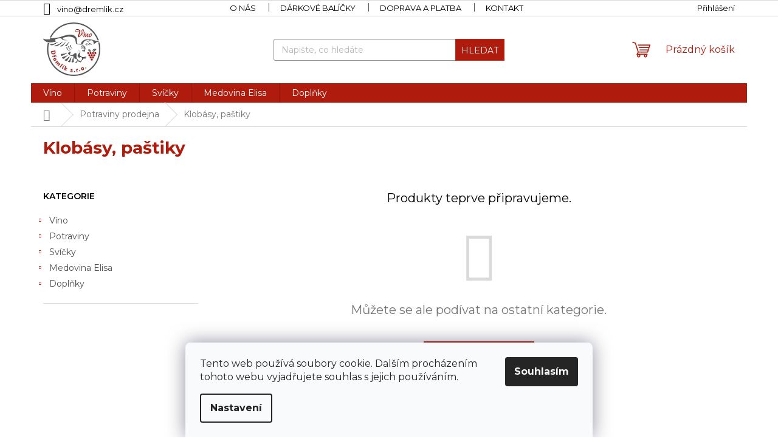

--- FILE ---
content_type: text/html; charset=utf-8
request_url: https://www.dremlik.cz/klobasy--pastiky/
body_size: 15364
content:
<!doctype html><html lang="cs" dir="ltr" class="header-background-light external-fonts-loaded"><head><meta charset="utf-8" /><meta name="viewport" content="width=device-width,initial-scale=1" /><title>Klobásy, paštiky - Dřemlík s.r.o.</title><link rel="preconnect" href="https://cdn.myshoptet.com" /><link rel="dns-prefetch" href="https://cdn.myshoptet.com" /><link rel="preload" href="https://cdn.myshoptet.com/prj/dist/master/cms/libs/jquery/jquery-1.11.3.min.js" as="script" /><link href="https://cdn.myshoptet.com/prj/dist/master/cms/templates/frontend_templates/shared/css/font-face/source-sans-3.css" rel="stylesheet"><link href="https://cdn.myshoptet.com/prj/dist/master/cms/templates/frontend_templates/shared/css/font-face/exo-2.css" rel="stylesheet"><link href="https://cdn.myshoptet.com/prj/dist/master/shop/dist/font-shoptet-11.css.d8ee880ac01106eb9e01.css" rel="stylesheet"><script>
dataLayer = [];
dataLayer.push({'shoptet' : {
    "pageId": 1366,
    "pageType": "category",
    "currency": "CZK",
    "currencyInfo": {
        "decimalSeparator": ",",
        "exchangeRate": 1,
        "priceDecimalPlaces": 0,
        "symbol": "K\u010d",
        "symbolLeft": 0,
        "thousandSeparator": " "
    },
    "language": "cs",
    "projectId": 138397,
    "category": {
        "guid": "7a6e2d72-6cce-11e9-a065-0cc47a6c92bc",
        "path": "Prodejna | Potraviny prodejna | Klob\u00e1sy, pa\u0161tiky",
        "parentCategoryGuid": "d98cfbd8-1167-11e7-ae76-0cc47a6c92bc"
    },
    "cartInfo": {
        "id": null,
        "freeShipping": false,
        "freeShippingFrom": 1999,
        "leftToFreeGift": {
            "formattedPrice": "0 K\u010d",
            "priceLeft": 0
        },
        "freeGift": false,
        "leftToFreeShipping": {
            "priceLeft": 1999,
            "dependOnRegion": 0,
            "formattedPrice": "1 999 K\u010d"
        },
        "discountCoupon": [],
        "getNoBillingShippingPrice": {
            "withoutVat": 0,
            "vat": 0,
            "withVat": 0
        },
        "cartItems": [],
        "taxMode": "ORDINARY"
    },
    "cart": [],
    "customer": {
        "priceRatio": 1,
        "priceListId": 1,
        "groupId": null,
        "registered": false,
        "mainAccount": false
    }
}});
dataLayer.push({'cookie_consent' : {
    "marketing": "denied",
    "analytics": "denied"
}});
document.addEventListener('DOMContentLoaded', function() {
    shoptet.consent.onAccept(function(agreements) {
        if (agreements.length == 0) {
            return;
        }
        dataLayer.push({
            'cookie_consent' : {
                'marketing' : (agreements.includes(shoptet.config.cookiesConsentOptPersonalisation)
                    ? 'granted' : 'denied'),
                'analytics': (agreements.includes(shoptet.config.cookiesConsentOptAnalytics)
                    ? 'granted' : 'denied')
            },
            'event': 'cookie_consent'
        });
    });
});
</script>
<meta property="og:type" content="website"><meta property="og:site_name" content="dremlik.cz"><meta property="og:url" content="https://www.dremlik.cz/klobasy--pastiky/"><meta property="og:title" content="Klobásy, paštiky - Dřemlík s.r.o."><meta name="author" content="Dřemlík s.r.o."><meta name="web_author" content="Shoptet.cz"><meta name="dcterms.rightsHolder" content="www.dremlik.cz"><meta name="robots" content="index,follow"><meta property="og:image" content="https://cdn.myshoptet.com/usr/www.dremlik.cz/user/logos/dremlik_logo.png?t=1765326786"><meta property="og:description" content="Klobásy, paštiky, Dřemlík s.r.o."><meta name="description" content="Klobásy, paštiky, Dřemlík s.r.o."><meta name="google-site-verification" content="NrVOaYLu7uCMZu30cJaBy8VMKaMIq-vBZ86rSbUQTks"><style>:root {--color-primary: #AF1C0D;--color-primary-h: 6;--color-primary-s: 86%;--color-primary-l: 37%;--color-primary-hover: #c42412;--color-primary-hover-h: 6;--color-primary-hover-s: 83%;--color-primary-hover-l: 42%;--color-secondary: #AF1C0D;--color-secondary-h: 6;--color-secondary-s: 86%;--color-secondary-l: 37%;--color-secondary-hover: #c42412;--color-secondary-hover-h: 6;--color-secondary-hover-s: 83%;--color-secondary-hover-l: 42%;--color-tertiary: #AF1C0D;--color-tertiary-h: 6;--color-tertiary-s: 86%;--color-tertiary-l: 37%;--color-tertiary-hover: #c42412;--color-tertiary-hover-h: 6;--color-tertiary-hover-s: 83%;--color-tertiary-hover-l: 42%;--color-header-background: #ffffff;--template-font: "Source Sans 3";--template-headings-font: "Exo 2";--header-background-url: url("[data-uri]");--cookies-notice-background: #F8FAFB;--cookies-notice-color: #252525;--cookies-notice-button-hover: #27263f;--cookies-notice-link-hover: #3b3a5f;--templates-update-management-preview-mode-content: "Náhled aktualizací šablony je aktivní pro váš prohlížeč."}</style>
    
    <link href="https://cdn.myshoptet.com/prj/dist/master/shop/dist/main-11.less.d1d7bc6e878c83947612.css" rel="stylesheet" />
                <link href="https://cdn.myshoptet.com/prj/dist/master/shop/dist/mobile-header-v1-11.less.2ea2cde725958836908b.css" rel="stylesheet" />
    
    <script>var shoptet = shoptet || {};</script>
    <script src="https://cdn.myshoptet.com/prj/dist/master/shop/dist/main-3g-header.js.05f199e7fd2450312de2.js"></script>
<!-- User include --><!-- project html code header -->
 <link href="https://fonts.googleapis.com/css2?family=Montserrat:wght@100;200;300;400;500;600;700;800;900&display=swap" rel="stylesheet">


<style>
:root{
    --template-font: 'Montserrat', sans-serif;
    --template-headings-font: 'Montserrat', sans-serif;
}

.benefitBanner__picture img {
    max-height: 56px;
}


.benefitBanner__title {
    color: var(--color-primary);
}

.h1, .h2, .h3, .h4, .h5, .h6, body, h1, h2, h3, h4, h5, h6 {
    color: #000;
}

h1 {
    color: #AF1C0D;
    font-size: 28px;
    font-weight: 700;
}



@media (max-width: 768px) {
  .jen_desktop{
    display: none;
  }
}

@media (min-width: 768px) {
    .jen_mobile {
      display: none;
    }

    .banner-wrapper a img:not([alt="Otevírací doba"]) {
        max-width: 156px;
        max-height: 34px;
        object-fit: contain;
        object-position: left;
    }
    
        .banner-wrapper a img[alt="PPL ParcelShop"] {
        max-height: 45px;
    }
    
         .banner-wrapper a img[alt="GLS ParcelShop"] {
				max-height: 67px;
    }
}

.subcategories li a {
    color: var(--color-primary);
}

.subcategories.with-image li a .image img {
    max-height: 40px;
}

.filter-section.filter-section-button {
    font-weight: 800;
    font-size: 15px;
}

.sidebar {
    background-color: #ffffff;
}

@media (min-width: 768px) {
    .top-navigation-bar .container>div {
        display: block;
        flex: 1 1 64%;
        text-align: center;
    }
}

.top-navigation-bar .dropdown button, .top-navigation-bar a {
    color: #000000;
}

@media (min-width: 768px) {
    .header-top {
        padding-top: 10px;
    }
    
    
  #header .site-name a img {
      max-height: 88px;
  }
}

@media (min-width: 768px) {
    .header-top {
        height: 110px;
    }
}


.products-block .ratings-wrapper {
    min-height: 0;
}


.homepage-box.welcome-wrapper {
    background: url(https://www.dremlik.cz/user/documents/upload/vinny-sklipek-4.jpg);
    background-position: center;
    background-size: cover;
}

.homepage-box.welcome-wrapper{
    position: relative;
}


.homepage-box.welcome-wrapper ul{
       list-style-type: square !important;
           padding-left: 14px;
}


.homepage-box.welcome-wrapper ul li {
    font-size: 17px;
    font-weight: 500;
}

.welcome h1 {
    font-weight: 600;
}

.homepage-box.welcome-wrapper::before {
    content: '';
    position: absolute;
    top: 0;
    left: 0;
    right: 0;
    bottom: 0;
    background-color: white;
    opacity: 0.5; /* Nastavení průhlednosti pozadí */
    z-index: 0;
}

.homepage-box.welcome-wrapper .container {
     background: #ffffffba;
    padding: 50px 24px;
    z-index: 1;
    position: relative;
}

/*DOPRAVA A PLATBA*/
#order-info {
    font-family: Arial, sans-serif;
    max-width: 700px;
}

#order-info p {
    margin: 10px 0;
}

#order-info .section-title {
    font-size: 16pt;
    font-weight: bold;
    margin-top: 20px;
    color: #AF1B0E;
}

#order-info table {
    width: 100%;
    border-collapse: collapse;
    margin: 10px 0;
}

#order-info td {
    padding: 10px;
    border: 1px solid #ddd;
    text-align: center;
    font-size: 12pt;
}

#order-info strong {
    color: #AF1B0E;
}



</style>
<!-- /User include --><link rel="shortcut icon" href="/favicon.ico" type="image/x-icon" /><link rel="canonical" href="https://www.dremlik.cz/klobasy--pastiky/" />    <!-- Global site tag (gtag.js) - Google Analytics -->
    <script async src="https://www.googletagmanager.com/gtag/js?id=G-WLC694DNXZ"></script>
    <script>
        
        window.dataLayer = window.dataLayer || [];
        function gtag(){dataLayer.push(arguments);}
        

                    console.debug('default consent data');

            gtag('consent', 'default', {"ad_storage":"denied","analytics_storage":"denied","ad_user_data":"denied","ad_personalization":"denied","wait_for_update":500});
            dataLayer.push({
                'event': 'default_consent'
            });
        
        gtag('js', new Date());

        
                gtag('config', 'G-WLC694DNXZ', {"groups":"GA4","send_page_view":false,"content_group":"category","currency":"CZK","page_language":"cs"});
        
                gtag('config', 'AW-16663590851');
        
        
        
        
        
                    gtag('event', 'page_view', {"send_to":"GA4","page_language":"cs","content_group":"category","currency":"CZK"});
        
        
        
        
        
        
        
        
        
        
        
        
        
        document.addEventListener('DOMContentLoaded', function() {
            if (typeof shoptet.tracking !== 'undefined') {
                for (var id in shoptet.tracking.bannersList) {
                    gtag('event', 'view_promotion', {
                        "send_to": "UA",
                        "promotions": [
                            {
                                "id": shoptet.tracking.bannersList[id].id,
                                "name": shoptet.tracking.bannersList[id].name,
                                "position": shoptet.tracking.bannersList[id].position
                            }
                        ]
                    });
                }
            }

            shoptet.consent.onAccept(function(agreements) {
                if (agreements.length !== 0) {
                    console.debug('gtag consent accept');
                    var gtagConsentPayload =  {
                        'ad_storage': agreements.includes(shoptet.config.cookiesConsentOptPersonalisation)
                            ? 'granted' : 'denied',
                        'analytics_storage': agreements.includes(shoptet.config.cookiesConsentOptAnalytics)
                            ? 'granted' : 'denied',
                                                                                                'ad_user_data': agreements.includes(shoptet.config.cookiesConsentOptPersonalisation)
                            ? 'granted' : 'denied',
                        'ad_personalization': agreements.includes(shoptet.config.cookiesConsentOptPersonalisation)
                            ? 'granted' : 'denied',
                        };
                    console.debug('update consent data', gtagConsentPayload);
                    gtag('consent', 'update', gtagConsentPayload);
                    dataLayer.push(
                        { 'event': 'update_consent' }
                    );
                }
            });
        });
    </script>
</head><body class="desktop id-1366 in-klobasy--pastiky template-11 type-category multiple-columns-body columns-3 ums_a11y_category_page--on ums_discussion_rating_forms--off ums_flags_display_unification--off ums_a11y_login--off mobile-header-version-1"><noscript>
    <style>
        #header {
            padding-top: 0;
            position: relative !important;
            top: 0;
        }
        .header-navigation {
            position: relative !important;
        }
        .overall-wrapper {
            margin: 0 !important;
        }
        body:not(.ready) {
            visibility: visible !important;
        }
    </style>
    <div class="no-javascript">
        <div class="no-javascript__title">Musíte změnit nastavení vašeho prohlížeče</div>
        <div class="no-javascript__text">Podívejte se na: <a href="https://www.google.com/support/bin/answer.py?answer=23852">Jak povolit JavaScript ve vašem prohlížeči</a>.</div>
        <div class="no-javascript__text">Pokud používáte software na blokování reklam, může být nutné povolit JavaScript z této stránky.</div>
        <div class="no-javascript__text">Děkujeme.</div>
    </div>
</noscript>

        <div id="fb-root"></div>
        <script>
            window.fbAsyncInit = function() {
                FB.init({
//                    appId            : 'your-app-id',
                    autoLogAppEvents : true,
                    xfbml            : true,
                    version          : 'v19.0'
                });
            };
        </script>
        <script async defer crossorigin="anonymous" src="https://connect.facebook.net/cs_CZ/sdk.js"></script>    <div class="siteCookies siteCookies--bottom siteCookies--light js-siteCookies" role="dialog" data-testid="cookiesPopup" data-nosnippet>
        <div class="siteCookies__form">
            <div class="siteCookies__content">
                <div class="siteCookies__text">
                    Tento web používá soubory cookie. Dalším procházením tohoto webu vyjadřujete souhlas s jejich používáním.
                </div>
                <p class="siteCookies__links">
                    <button class="siteCookies__link js-cookies-settings" aria-label="Nastavení cookies" data-testid="cookiesSettings">Nastavení</button>
                </p>
            </div>
            <div class="siteCookies__buttonWrap">
                                <button class="siteCookies__button js-cookiesConsentSubmit" value="all" aria-label="Přijmout cookies" data-testid="buttonCookiesAccept">Souhlasím</button>
            </div>
        </div>
        <script>
            document.addEventListener("DOMContentLoaded", () => {
                const siteCookies = document.querySelector('.js-siteCookies');
                document.addEventListener("scroll", shoptet.common.throttle(() => {
                    const st = document.documentElement.scrollTop;
                    if (st > 1) {
                        siteCookies.classList.add('siteCookies--scrolled');
                    } else {
                        siteCookies.classList.remove('siteCookies--scrolled');
                    }
                }, 100));
            });
        </script>
    </div>
<a href="#content" class="skip-link sr-only">Přejít na obsah</a><div class="overall-wrapper"><div class="user-action"><div class="container"><div class="user-action-in"><div class="user-action-login popup-widget login-widget"><div class="popup-widget-inner"><h2 id="loginHeading">Přihlášení k vašemu účtu</h2><div id="customerLogin"><form action="/action/Customer/Login/" method="post" id="formLoginIncluded" class="csrf-enabled formLogin" data-testid="formLogin"><input type="hidden" name="referer" value="" /><div class="form-group"><div class="input-wrapper email js-validated-element-wrapper no-label"><input type="email" name="email" class="form-control" autofocus placeholder="E-mailová adresa (např. jan@novak.cz)" data-testid="inputEmail" autocomplete="email" required /></div></div><div class="form-group"><div class="input-wrapper password js-validated-element-wrapper no-label"><input type="password" name="password" class="form-control" placeholder="Heslo" data-testid="inputPassword" autocomplete="current-password" required /><span class="no-display">Nemůžete vyplnit toto pole</span><input type="text" name="surname" value="" class="no-display" /></div></div><div class="form-group"><div class="login-wrapper"><button type="submit" class="btn btn-secondary btn-text btn-login" data-testid="buttonSubmit">Přihlásit se</button><div class="password-helper"><a href="/registrace/" data-testid="signup" rel="nofollow">Nová registrace</a><a href="/klient/zapomenute-heslo/" rel="nofollow">Zapomenuté heslo</a></div></div></div></form>
</div></div></div>
    <div id="cart-widget" class="user-action-cart popup-widget cart-widget loader-wrapper" data-testid="popupCartWidget" role="dialog" aria-hidden="true"><div class="popup-widget-inner cart-widget-inner place-cart-here"><div class="loader-overlay"><div class="loader"></div></div></div><div class="cart-widget-button"><a href="/kosik/" class="btn btn-conversion" id="continue-order-button" rel="nofollow" data-testid="buttonNextStep">Pokračovat do košíku</a></div></div></div>
</div></div><div class="top-navigation-bar" data-testid="topNavigationBar">

    <div class="container">

        <div class="top-navigation-contacts">
            <strong>Zákaznická podpora:</strong><a href="mailto:vino@dremlik.cz" class="project-email" data-testid="contactboxEmail"><span>vino@dremlik.cz</span></a>        </div>

                            <div class="top-navigation-menu">
                <div class="top-navigation-menu-trigger"></div>
                <ul class="top-navigation-bar-menu">
                                            <li class="top-navigation-menu-item-1552">
                            <a href="/o-nas/">O nás</a>
                        </li>
                                            <li class="top-navigation-menu-item-1618">
                            <a href="/darkove-balicky/">Dárkové balíčky</a>
                        </li>
                                            <li class="top-navigation-menu-item-1580">
                            <a href="/doprava-a-platba/">Doprava a platba</a>
                        </li>
                                            <li class="top-navigation-menu-item-29">
                            <a href="/kontakt/">Kontakt</a>
                        </li>
                                    </ul>
                <ul class="top-navigation-bar-menu-helper"></ul>
            </div>
        
        <div class="top-navigation-tools">
            <div class="responsive-tools">
                <a href="#" class="toggle-window" data-target="search" aria-label="Hledat" data-testid="linkSearchIcon"></a>
                                                            <a href="#" class="toggle-window" data-target="login"></a>
                                                    <a href="#" class="toggle-window" data-target="navigation" aria-label="Menu" data-testid="hamburgerMenu"></a>
            </div>
                        <a href="/login/?backTo=%2Fklobasy--pastiky%2F" class="top-nav-button top-nav-button-login primary login toggle-window" data-target="login" data-testid="signin" rel="nofollow"><span>Přihlášení</span></a>        </div>

    </div>

</div>
<header id="header"><div class="container navigation-wrapper">
    <div class="header-top">
        <div class="site-name-wrapper">
            <div class="site-name"><a href="/" data-testid="linkWebsiteLogo"><img src="https://cdn.myshoptet.com/usr/www.dremlik.cz/user/logos/dremlik_logo.png" alt="Dřemlík s.r.o." fetchpriority="low" /></a></div>        </div>
        <div class="search" itemscope itemtype="https://schema.org/WebSite">
            <meta itemprop="headline" content="Klobásy, paštiky"/><meta itemprop="url" content="https://www.dremlik.cz"/><meta itemprop="text" content="Klobásy, paštiky, Dřemlík s.r.o."/>            <form action="/action/ProductSearch/prepareString/" method="post"
    id="formSearchForm" class="search-form compact-form js-search-main"
    itemprop="potentialAction" itemscope itemtype="https://schema.org/SearchAction" data-testid="searchForm">
    <fieldset>
        <meta itemprop="target"
            content="https://www.dremlik.cz/vyhledavani/?string={string}"/>
        <input type="hidden" name="language" value="cs"/>
        
            
<input
    type="search"
    name="string"
        class="query-input form-control search-input js-search-input"
    placeholder="Napište, co hledáte"
    autocomplete="off"
    required
    itemprop="query-input"
    aria-label="Hledat"
    data-testid="searchInput"
>
            <button type="submit" class="btn btn-default" data-testid="searchBtn">Hledat</button>
        
    </fieldset>
</form>
        </div>
        <div class="navigation-buttons">
                
    <a href="/kosik/" class="btn btn-icon toggle-window cart-count" data-target="cart" data-hover="true" data-redirect="true" data-testid="headerCart" rel="nofollow" aria-haspopup="dialog" aria-expanded="false" aria-controls="cart-widget">
        
                <span class="sr-only">Nákupní košík</span>
        
            <span class="cart-price visible-lg-inline-block" data-testid="headerCartPrice">
                                    Prázdný košík                            </span>
        
    
            </a>
        </div>
    </div>
    <nav id="navigation" aria-label="Hlavní menu" data-collapsible="true"><div class="navigation-in menu"><ul class="menu-level-1" role="menubar" data-testid="headerMenuItems"><li class="menu-item-1270 ext" role="none"><a href="/vino/" data-testid="headerMenuItem" role="menuitem" aria-haspopup="true" aria-expanded="false"><b>Víno</b><span class="submenu-arrow"></span></a><ul class="menu-level-2" aria-label="Víno" tabindex="-1" role="menu"><li class="menu-item-1273 has-third-level" role="none"><a href="/lahvove/" class="menu-image" data-testid="headerMenuItem" tabindex="-1" aria-hidden="true"><img src="data:image/svg+xml,%3Csvg%20width%3D%22140%22%20height%3D%22100%22%20xmlns%3D%22http%3A%2F%2Fwww.w3.org%2F2000%2Fsvg%22%3E%3C%2Fsvg%3E" alt="" aria-hidden="true" width="140" height="100"  data-src="https://cdn.myshoptet.com/usr/www.dremlik.cz/user/categories/thumb/1.png" fetchpriority="low" /></a><div><a href="/lahvove/" data-testid="headerMenuItem" role="menuitem"><span>Lahvové</span></a>
                                                    <ul class="menu-level-3" role="menu">
                                                                    <li class="menu-item-1285" role="none">
                                        <a href="/jakostni/" data-testid="headerMenuItem" role="menuitem">
                                            Jakostní</a>,                                    </li>
                                                                    <li class="menu-item-1294" role="none">
                                        <a href="/ledove--slamove-vino/" data-testid="headerMenuItem" role="menuitem">
                                            Ledové, slámové víno</a>,                                    </li>
                                                                    <li class="menu-item-1291" role="none">
                                        <a href="/moravske-zemske-vino/" data-testid="headerMenuItem" role="menuitem">
                                            Moravské zemské víno</a>,                                    </li>
                                                                    <li class="menu-item-1276" role="none">
                                        <a href="/pozdni-sber/" data-testid="headerMenuItem" role="menuitem">
                                            Pozdní sběr</a>,                                    </li>
                                                                    <li class="menu-item-1300" role="none">
                                        <a href="/sekty-a-perliva-vina/" data-testid="headerMenuItem" role="menuitem">
                                            Sekty a perlivá vína</a>,                                    </li>
                                                                    <li class="menu-item-1282" role="none">
                                        <a href="/vino-originalni-certifikace/" data-testid="headerMenuItem" role="menuitem">
                                            Víno originální certifikace</a>,                                    </li>
                                                                    <li class="menu-item-1288" role="none">
                                        <a href="/vyber-z-bobuli/" data-testid="headerMenuItem" role="menuitem">
                                            Výběr z bobulí</a>,                                    </li>
                                                                    <li class="menu-item-1279" role="none">
                                        <a href="/vyber-z-hroznu/" data-testid="headerMenuItem" role="menuitem">
                                            Výběr z hroznů</a>,                                    </li>
                                                                    <li class="menu-item-1590" role="none">
                                        <a href="/nealkoholicka-vina/" data-testid="headerMenuItem" role="menuitem">
                                            Nealkoholická vína</a>                                    </li>
                                                            </ul>
                        </div></li><li class="menu-item-1297" role="none"><a href="/specialni-baleni/" class="menu-image" data-testid="headerMenuItem" tabindex="-1" aria-hidden="true"><img src="data:image/svg+xml,%3Csvg%20width%3D%22140%22%20height%3D%22100%22%20xmlns%3D%22http%3A%2F%2Fwww.w3.org%2F2000%2Fsvg%22%3E%3C%2Fsvg%3E" alt="" aria-hidden="true" width="140" height="100"  data-src="https://cdn.myshoptet.com/usr/www.dremlik.cz/user/categories/thumb/2.png" fetchpriority="low" /></a><div><a href="/specialni-baleni/" data-testid="headerMenuItem" role="menuitem"><span>Speciální balení</span></a>
                        </div></li></ul></li>
<li class="menu-item-1333 ext" role="none"><a href="/potraviny/" data-testid="headerMenuItem" role="menuitem" aria-haspopup="true" aria-expanded="false"><b>Potraviny</b><span class="submenu-arrow"></span></a><ul class="menu-level-2" aria-label="Potraviny" tabindex="-1" role="menu"><li class="menu-item-1360" role="none"><a href="/bramburky--tycinky/" class="menu-image" data-testid="headerMenuItem" tabindex="-1" aria-hidden="true"><img src="data:image/svg+xml,%3Csvg%20width%3D%22140%22%20height%3D%22100%22%20xmlns%3D%22http%3A%2F%2Fwww.w3.org%2F2000%2Fsvg%22%3E%3C%2Fsvg%3E" alt="" aria-hidden="true" width="140" height="100"  data-src="https://cdn.myshoptet.com/usr/www.dremlik.cz/user/categories/thumb/bra.png" fetchpriority="low" /></a><div><a href="/bramburky--tycinky/" data-testid="headerMenuItem" role="menuitem"><span>Brambůrky, tyčinky</span></a>
                        </div></li><li class="menu-item-1426" role="none"><a href="/caje/" class="menu-image" data-testid="headerMenuItem" tabindex="-1" aria-hidden="true"><img src="data:image/svg+xml,%3Csvg%20width%3D%22140%22%20height%3D%22100%22%20xmlns%3D%22http%3A%2F%2Fwww.w3.org%2F2000%2Fsvg%22%3E%3C%2Fsvg%3E" alt="" aria-hidden="true" width="140" height="100"  data-src="https://cdn.myshoptet.com/usr/www.dremlik.cz/user/categories/thumb/rakyt.png" fetchpriority="low" /></a><div><a href="/caje/" data-testid="headerMenuItem" role="menuitem"><span>Čaje</span></a>
                        </div></li><li class="menu-item-1596" role="none"><a href="/kava/" class="menu-image" data-testid="headerMenuItem" tabindex="-1" aria-hidden="true"><img src="data:image/svg+xml,%3Csvg%20width%3D%22140%22%20height%3D%22100%22%20xmlns%3D%22http%3A%2F%2Fwww.w3.org%2F2000%2Fsvg%22%3E%3C%2Fsvg%3E" alt="" aria-hidden="true" width="140" height="100"  data-src="https://cdn.myshoptet.com/usr/www.dremlik.cz/user/categories/thumb/cof.png" fetchpriority="low" /></a><div><a href="/kava/" data-testid="headerMenuItem" role="menuitem"><span>Káva</span></a>
                        </div></li><li class="menu-item-1402" role="none"><a href="/lazenske-oplatky/" class="menu-image" data-testid="headerMenuItem" tabindex="-1" aria-hidden="true"><img src="data:image/svg+xml,%3Csvg%20width%3D%22140%22%20height%3D%22100%22%20xmlns%3D%22http%3A%2F%2Fwww.w3.org%2F2000%2Fsvg%22%3E%3C%2Fsvg%3E" alt="" aria-hidden="true" width="140" height="100"  data-src="https://cdn.myshoptet.com/usr/www.dremlik.cz/user/categories/thumb/lazen.png" fetchpriority="low" /></a><div><a href="/lazenske-oplatky/" data-testid="headerMenuItem" role="menuitem"><span>Lázeňské oplatky</span></a>
                        </div></li><li class="menu-item-1318 has-third-level" role="none"><a href="/pecene-caje-a-ovocne-sirupy/" class="menu-image" data-testid="headerMenuItem" tabindex="-1" aria-hidden="true"><img src="data:image/svg+xml,%3Csvg%20width%3D%22140%22%20height%3D%22100%22%20xmlns%3D%22http%3A%2F%2Fwww.w3.org%2F2000%2Fsvg%22%3E%3C%2Fsvg%3E" alt="" aria-hidden="true" width="140" height="100"  data-src="https://cdn.myshoptet.com/usr/www.dremlik.cz/user/categories/thumb/sirup.png" fetchpriority="low" /></a><div><a href="/pecene-caje-a-ovocne-sirupy/" data-testid="headerMenuItem" role="menuitem"><span>Pečené čaje a ovocné sirupy</span></a>
                                                    <ul class="menu-level-3" role="menu">
                                                                    <li class="menu-item-1327" role="none">
                                        <a href="/ovocne-sirupy/" data-testid="headerMenuItem" role="menuitem">
                                            Ovocné sirupy</a>,                                    </li>
                                                                    <li class="menu-item-1321" role="none">
                                        <a href="/pecene-caje/" data-testid="headerMenuItem" role="menuitem">
                                            Pečené čaje</a>                                    </li>
                                                            </ul>
                        </div></li><li class="menu-item-1330" role="none"><a href="/vincentka/" class="menu-image" data-testid="headerMenuItem" tabindex="-1" aria-hidden="true"><img src="data:image/svg+xml,%3Csvg%20width%3D%22140%22%20height%3D%22100%22%20xmlns%3D%22http%3A%2F%2Fwww.w3.org%2F2000%2Fsvg%22%3E%3C%2Fsvg%3E" alt="" aria-hidden="true" width="140" height="100"  data-src="https://cdn.myshoptet.com/usr/www.dremlik.cz/user/categories/thumb/vincent.png" fetchpriority="low" /></a><div><a href="/vincentka/" data-testid="headerMenuItem" role="menuitem"><span>Vincentka</span></a>
                        </div></li><li class="menu-item-1375" role="none"><a href="/ostatni/" class="menu-image" data-testid="headerMenuItem" tabindex="-1" aria-hidden="true"><img src="data:image/svg+xml,%3Csvg%20width%3D%22140%22%20height%3D%22100%22%20xmlns%3D%22http%3A%2F%2Fwww.w3.org%2F2000%2Fsvg%22%3E%3C%2Fsvg%3E" alt="" aria-hidden="true" width="140" height="100"  data-src="https://cdn.myshoptet.com/usr/www.dremlik.cz/user/categories/thumb/ajvar.png" fetchpriority="low" /></a><div><a href="/ostatni/" data-testid="headerMenuItem" role="menuitem"><span>Ostatní</span></a>
                        </div></li><li class="menu-item-1606 has-third-level" role="none"><a href="/ovocnak/" class="menu-image" data-testid="headerMenuItem" tabindex="-1" aria-hidden="true"><img src="data:image/svg+xml,%3Csvg%20width%3D%22140%22%20height%3D%22100%22%20xmlns%3D%22http%3A%2F%2Fwww.w3.org%2F2000%2Fsvg%22%3E%3C%2Fsvg%3E" alt="" aria-hidden="true" width="140" height="100"  data-src="https://cdn.myshoptet.com/usr/www.dremlik.cz/user/categories/thumb/ovoc.png" fetchpriority="low" /></a><div><a href="/ovocnak/" data-testid="headerMenuItem" role="menuitem"><span>Ovocňák</span></a>
                                                    <ul class="menu-level-3" role="menu">
                                                                    <li class="menu-item-1609" role="none">
                                        <a href="/mosty/" data-testid="headerMenuItem" role="menuitem">
                                            Mošty</a>,                                    </li>
                                                                    <li class="menu-item-1612" role="none">
                                        <a href="/pyre/" data-testid="headerMenuItem" role="menuitem">
                                            Pyré</a>,                                    </li>
                                                                    <li class="menu-item-1615" role="none">
                                        <a href="/ovocne-platky/" data-testid="headerMenuItem" role="menuitem">
                                            Ovocné plátky</a>                                    </li>
                                                            </ul>
                        </div></li></ul></li>
<li class="menu-item-1381 ext" role="none"><a href="/svicky/" data-testid="headerMenuItem" role="menuitem" aria-haspopup="true" aria-expanded="false"><b>Svíčky</b><span class="submenu-arrow"></span></a><ul class="menu-level-2" aria-label="Svíčky" tabindex="-1" role="menu"><li class="menu-item-1393" role="none"><a href="/doplnky--dekorace/" class="menu-image" data-testid="headerMenuItem" tabindex="-1" aria-hidden="true"><img src="data:image/svg+xml,%3Csvg%20width%3D%22140%22%20height%3D%22100%22%20xmlns%3D%22http%3A%2F%2Fwww.w3.org%2F2000%2Fsvg%22%3E%3C%2Fsvg%3E" alt="" aria-hidden="true" width="140" height="100"  data-src="https://cdn.myshoptet.com/usr/www.dremlik.cz/user/categories/thumb/kyt.png" fetchpriority="low" /></a><div><a href="/doplnky--dekorace/" data-testid="headerMenuItem" role="menuitem"><span>Doplňky, dekorace</span></a>
                        </div></li><li class="menu-item-1396" role="none"><a href="/cajove-svicky/" class="menu-image" data-testid="headerMenuItem" tabindex="-1" aria-hidden="true"><img src="data:image/svg+xml,%3Csvg%20width%3D%22140%22%20height%3D%22100%22%20xmlns%3D%22http%3A%2F%2Fwww.w3.org%2F2000%2Fsvg%22%3E%3C%2Fsvg%3E" alt="" aria-hidden="true" width="140" height="100"  data-src="https://cdn.myshoptet.com/usr/www.dremlik.cz/user/categories/thumb/sv.png" fetchpriority="low" /></a><div><a href="/cajove-svicky/" data-testid="headerMenuItem" role="menuitem"><span>Čajové svíčky</span></a>
                        </div></li><li class="menu-item-1390" role="none"><a href="/svicky-ve-skle/" class="menu-image" data-testid="headerMenuItem" tabindex="-1" aria-hidden="true"><img src="data:image/svg+xml,%3Csvg%20width%3D%22140%22%20height%3D%22100%22%20xmlns%3D%22http%3A%2F%2Fwww.w3.org%2F2000%2Fsvg%22%3E%3C%2Fsvg%3E" alt="" aria-hidden="true" width="140" height="100"  data-src="https://cdn.myshoptet.com/usr/www.dremlik.cz/user/categories/thumb/veskle.png" fetchpriority="low" /></a><div><a href="/svicky-ve-skle/" data-testid="headerMenuItem" role="menuitem"><span>Svíčky ve skle</span></a>
                        </div></li><li class="menu-item-1384" role="none"><a href="/valce--kostky--hranoly/" class="menu-image" data-testid="headerMenuItem" tabindex="-1" aria-hidden="true"><img src="data:image/svg+xml,%3Csvg%20width%3D%22140%22%20height%3D%22100%22%20xmlns%3D%22http%3A%2F%2Fwww.w3.org%2F2000%2Fsvg%22%3E%3C%2Fsvg%3E" alt="" aria-hidden="true" width="140" height="100"  data-src="https://cdn.myshoptet.com/usr/www.dremlik.cz/user/categories/thumb/valce.png" fetchpriority="low" /></a><div><a href="/valce--kostky--hranoly/" data-testid="headerMenuItem" role="menuitem"><span>Válce, kostky, hranoly</span></a>
                        </div></li><li class="menu-item-1387" role="none"><a href="/ostatni-2/" class="menu-image" data-testid="headerMenuItem" tabindex="-1" aria-hidden="true"><img src="data:image/svg+xml,%3Csvg%20width%3D%22140%22%20height%3D%22100%22%20xmlns%3D%22http%3A%2F%2Fwww.w3.org%2F2000%2Fsvg%22%3E%3C%2Fsvg%3E" alt="" aria-hidden="true" width="140" height="100"  data-src="https://cdn.myshoptet.com/usr/www.dremlik.cz/user/categories/thumb/ost.png" fetchpriority="low" /></a><div><a href="/ostatni-2/" data-testid="headerMenuItem" role="menuitem"><span>Ostatní</span></a>
                        </div></li></ul></li>
<li class="menu-item-1339 ext" role="none"><a href="/medovina-elisa/" data-testid="headerMenuItem" role="menuitem" aria-haspopup="true" aria-expanded="false"><b>Medovina Elisa</b><span class="submenu-arrow"></span></a><ul class="menu-level-2" aria-label="Medovina Elisa" tabindex="-1" role="menu"><li class="menu-item-1342" role="none"><a href="/horka/" class="menu-image" data-testid="headerMenuItem" tabindex="-1" aria-hidden="true"><img src="data:image/svg+xml,%3Csvg%20width%3D%22140%22%20height%3D%22100%22%20xmlns%3D%22http%3A%2F%2Fwww.w3.org%2F2000%2Fsvg%22%3E%3C%2Fsvg%3E" alt="" aria-hidden="true" width="140" height="100"  data-src="https://cdn.myshoptet.com/usr/www.dremlik.cz/user/categories/thumb/med-1.png" fetchpriority="low" /></a><div><a href="/horka/" data-testid="headerMenuItem" role="menuitem"><span>Hořká</span></a>
                        </div></li><li class="menu-item-1345" role="none"><a href="/ochucena/" class="menu-image" data-testid="headerMenuItem" tabindex="-1" aria-hidden="true"><img src="data:image/svg+xml,%3Csvg%20width%3D%22140%22%20height%3D%22100%22%20xmlns%3D%22http%3A%2F%2Fwww.w3.org%2F2000%2Fsvg%22%3E%3C%2Fsvg%3E" alt="" aria-hidden="true" width="140" height="100"  data-src="https://cdn.myshoptet.com/usr/www.dremlik.cz/user/categories/thumb/ochuc.png" fetchpriority="low" /></a><div><a href="/ochucena/" data-testid="headerMenuItem" role="menuitem"><span>Ochucená</span></a>
                        </div></li></ul></li>
<li class="menu-item-1306 ext" role="none"><a href="/doplnky/" data-testid="headerMenuItem" role="menuitem" aria-haspopup="true" aria-expanded="false"><b>Doplňky</b><span class="submenu-arrow"></span></a><ul class="menu-level-2" aria-label="Doplňky" tabindex="-1" role="menu"><li class="menu-item-1309" role="none"><a href="/darkove-tasky/" class="menu-image" data-testid="headerMenuItem" tabindex="-1" aria-hidden="true"><img src="data:image/svg+xml,%3Csvg%20width%3D%22140%22%20height%3D%22100%22%20xmlns%3D%22http%3A%2F%2Fwww.w3.org%2F2000%2Fsvg%22%3E%3C%2Fsvg%3E" alt="" aria-hidden="true" width="140" height="100"  data-src="https://cdn.myshoptet.com/usr/www.dremlik.cz/user/categories/thumb/task.png" fetchpriority="low" /></a><div><a href="/darkove-tasky/" data-testid="headerMenuItem" role="menuitem"><span>Dárkové tašky</span></a>
                        </div></li><li class="menu-item-1312" role="none"><a href="/darkove-krabicky/" class="menu-image" data-testid="headerMenuItem" tabindex="-1" aria-hidden="true"><img src="data:image/svg+xml,%3Csvg%20width%3D%22140%22%20height%3D%22100%22%20xmlns%3D%22http%3A%2F%2Fwww.w3.org%2F2000%2Fsvg%22%3E%3C%2Fsvg%3E" alt="" aria-hidden="true" width="140" height="100"  data-src="https://cdn.myshoptet.com/usr/www.dremlik.cz/user/categories/thumb/krab.png" fetchpriority="low" /></a><div><a href="/darkove-krabicky/" data-testid="headerMenuItem" role="menuitem"><span>Dárkové krabičky</span></a>
                        </div></li></ul></li>
</ul>
    <ul class="navigationActions" role="menu">
                            <li role="none">
                                    <a href="/login/?backTo=%2Fklobasy--pastiky%2F" rel="nofollow" data-testid="signin" role="menuitem"><span>Přihlášení</span></a>
                            </li>
                        </ul>
</div><span class="navigation-close"></span></nav><div class="menu-helper" data-testid="hamburgerMenu"><span>Více</span></div>
</div></header><!-- / header -->


                    <div class="container breadcrumbs-wrapper">
            <div class="breadcrumbs navigation-home-icon-wrapper" itemscope itemtype="https://schema.org/BreadcrumbList">
                                                                            <span id="navigation-first" data-basetitle="Dřemlík s.r.o." itemprop="itemListElement" itemscope itemtype="https://schema.org/ListItem">
                <a href="/" itemprop="item" class="navigation-home-icon"><span class="sr-only" itemprop="name">Domů</span></a>
                <span class="navigation-bullet">/</span>
                <meta itemprop="position" content="1" />
            </span>
                                <span id="navigation-1" itemprop="itemListElement" itemscope itemtype="https://schema.org/ListItem">
                <a href="/potravinyprodejna/" itemprop="item" data-testid="breadcrumbsSecondLevel"><span itemprop="name">Potraviny prodejna</span></a>
                <span class="navigation-bullet">/</span>
                <meta itemprop="position" content="2" />
            </span>
                                            <span id="navigation-2" itemprop="itemListElement" itemscope itemtype="https://schema.org/ListItem" data-testid="breadcrumbsLastLevel">
                <meta itemprop="item" content="https://www.dremlik.cz/klobasy--pastiky/" />
                <meta itemprop="position" content="3" />
                <span itemprop="name" data-title="Klobásy, paštiky">Klobásy, paštiky</span>
            </span>
            </div>
        </div>
    
<div id="content-wrapper" class="container content-wrapper aside-indented">
    
    <div class="content-wrapper-in sidebar-indented">
                                                <main id="content" class="content narrow">
                            <div class="category-top">
            <h1 class="category-title" data-testid="titleCategory">Klobásy, paštiky</h1>
                            
                                
        </div>
    <aside class="sidebar sidebar-left" data-testid="sidebarMenu">
                            <div class="sidebar-inner sidebar-filters-wrapper">
                                                                                        <div class="box box-bg-variant box-categories">    <div class="skip-link__wrapper">
        <span id="categories-start" class="skip-link__target js-skip-link__target sr-only" tabindex="-1">&nbsp;</span>
        <a href="#categories-end" class="skip-link skip-link--start sr-only js-skip-link--start">Přeskočit kategorie</a>
    </div>

<h4>Kategorie</h4>


<div id="categories"><div class="categories cat-01 expandable external" id="cat-1270"><div class="topic"><a href="/vino/">Víno<span class="cat-trigger">&nbsp;</span></a></div>

    </div><div class="categories cat-02 expandable external" id="cat-1333"><div class="topic"><a href="/potraviny/">Potraviny<span class="cat-trigger">&nbsp;</span></a></div>

    </div><div class="categories cat-01 expandable external" id="cat-1381"><div class="topic"><a href="/svicky/">Svíčky<span class="cat-trigger">&nbsp;</span></a></div>

    </div><div class="categories cat-02 expandable external" id="cat-1339"><div class="topic"><a href="/medovina-elisa/">Medovina Elisa<span class="cat-trigger">&nbsp;</span></a></div>

    </div><div class="categories cat-01 expandable external" id="cat-1306"><div class="topic"><a href="/doplnky/">Doplňky<span class="cat-trigger">&nbsp;</span></a></div>

    </div></div>

    <div class="skip-link__wrapper">
        <a href="#categories-start" class="skip-link skip-link--end sr-only js-skip-link--end" tabindex="-1" hidden>Přeskočit kategorie</a>
        <span id="categories-end" class="skip-link__target js-skip-link__target sr-only" tabindex="-1">&nbsp;</span>
    </div>
</div>
                                                                                                                                        <div class="banner"><div class="banner-wrapper banner1"><a href="/kontakt" data-ec-promo-id="11" class="extended-empty" ><img data-src="https://cdn.myshoptet.com/usr/www.dremlik.cz/user/banners/oteviraci_doba_2.jpg?61952771" src="data:image/svg+xml,%3Csvg%20width%3D%22288%22%20height%3D%22310%22%20xmlns%3D%22http%3A%2F%2Fwww.w3.org%2F2000%2Fsvg%22%3E%3C%2Fsvg%3E" fetchpriority="low" alt="Otevírací doba" width="288" height="310" /><span class="extended-banner-texts"></span></a></div></div>
                                            <div class="banner"><div class="banner-wrapper banner3"><a href="https://covidexpert.cz/" data-ec-promo-id="13" target="_blank" class="extended-empty" ><img data-src="https://cdn.myshoptet.com/usr/www.dremlik.cz/user/banners/covidexpert_cz_logo.png?636642f9" src="data:image/svg+xml,%3Csvg%20width%3D%22394%22%20height%3D%2267%22%20xmlns%3D%22http%3A%2F%2Fwww.w3.org%2F2000%2Fsvg%22%3E%3C%2Fsvg%3E" fetchpriority="low" alt="CovidExpert.cz" width="394" height="67" /><span class="extended-banner-texts"></span></a></div></div>
                                            <div class="banner"><div class="banner-wrapper banner2"><a href="https://covidexpert.sk/" data-ec-promo-id="12" target="_blank" class="extended-empty" ><img data-src="https://cdn.myshoptet.com/usr/www.dremlik.cz/user/banners/ce-lg-header-sk.png?66c34cee" src="data:image/svg+xml,%3Csvg%20width%3D%22512%22%20height%3D%22100%22%20xmlns%3D%22http%3A%2F%2Fwww.w3.org%2F2000%2Fsvg%22%3E%3C%2Fsvg%3E" fetchpriority="low" alt="CovidExpert.sk" width="512" height="100" /><span class="extended-banner-texts"></span></a></div></div>
                                            <div class="banner"><div class="banner-wrapper banner12"><a href="/kontakt/" data-ec-promo-id="62" class="extended-empty" ><img data-src="https://cdn.myshoptet.com/usr/www.dremlik.cz/user/banners/index.png?66c34c70" src="data:image/svg+xml,%3Csvg%20width%3D%22279%22%20height%3D%22181%22%20xmlns%3D%22http%3A%2F%2Fwww.w3.org%2F2000%2Fsvg%22%3E%3C%2Fsvg%3E" fetchpriority="low" alt="GLS ParcelShop" width="279" height="181" /><span class="extended-banner-texts"></span></a></div></div>
                                            <div class="banner"><div class="banner-wrapper banner14"><a href="/kontakt/" data-ec-promo-id="80" class="extended-empty" ><img data-src="https://cdn.myshoptet.com/usr/www.dremlik.cz/user/banners/ppl-1.png?66c34c60" src="data:image/svg+xml,%3Csvg%20width%3D%22705%22%20height%3D%22254%22%20xmlns%3D%22http%3A%2F%2Fwww.w3.org%2F2000%2Fsvg%22%3E%3C%2Fsvg%3E" fetchpriority="low" alt="PPL ParcelShop" width="705" height="254" /><span class="extended-banner-texts"></span></a></div></div>
                        </div>
            </aside>
<div class="category-content-wrapper">
            <div class="category-perex empty-content empty-content-category">
    <h2>Produkty teprve připravujeme.</h2>
    <p>Můžete se ale podívat na ostatní kategorie.</p>
    <p><a href="/" class="btn btn-default" data-testid="buttonBackToShop">Zpět do obchodu</a></p>
</div>
        </div>
                    </main>
    </div>
    
                                            <div class="benefitBanner position--benefitCategory">
                                    <div class="benefitBanner__item"><div class="benefitBanner__picture"><img src="data:image/svg+xml,%3Csvg%20width%3D%22100%22%20height%3D%22100%22%20xmlns%3D%22http%3A%2F%2Fwww.w3.org%2F2000%2Fsvg%22%3E%3C%2Fsvg%3E" data-src="https://cdn.myshoptet.com/usr/www.dremlik.cz/user/banners/icons8-delivery-100.png?66c37d30" class="benefitBanner__img" alt="Doprava zdarma" fetchpriority="low" width="100" height="100"></div><div class="benefitBanner__content"><strong class="benefitBanner__title">Doprava zdarma</strong><div class="benefitBanner__data">při nákupu nad 1.999,- Kč</div></div></div>
                                                <div class="benefitBanner__item"><div class="benefitBanner__picture"><img src="data:image/svg+xml,%3Csvg%20width%3D%22100%22%20height%3D%22100%22%20xmlns%3D%22http%3A%2F%2Fwww.w3.org%2F2000%2Fsvg%22%3E%3C%2Fsvg%3E" data-src="https://cdn.myshoptet.com/usr/www.dremlik.cz/user/banners/icons8-best-seller-100.png?66c37e06" class="benefitBanner__img" alt="Kvalitní produkty" fetchpriority="low" width="100" height="100"></div><div class="benefitBanner__content"><strong class="benefitBanner__title">Kvalitní produkty</strong><div class="benefitBanner__data">v příznivých cenách</div></div></div>
                                                <div class="benefitBanner__item"><div class="benefitBanner__picture"><img src="data:image/svg+xml,%3Csvg%20width%3D%22100%22%20height%3D%22100%22%20xmlns%3D%22http%3A%2F%2Fwww.w3.org%2F2000%2Fsvg%22%3E%3C%2Fsvg%3E" data-src="https://cdn.myshoptet.com/usr/www.dremlik.cz/user/banners/icons8-time-span-100.png?66c37dbf" class="benefitBanner__img" alt="Rychlé dodání" fetchpriority="low" width="100" height="100"></div><div class="benefitBanner__content"><strong class="benefitBanner__title">Rychlé dodání</strong><div class="benefitBanner__data">Vaší objednávky</div></div></div>
                                                <div class="benefitBanner__item"><div class="benefitBanner__picture"><img src="data:image/svg+xml,%3Csvg%20width%3D%22100%22%20height%3D%22100%22%20xmlns%3D%22http%3A%2F%2Fwww.w3.org%2F2000%2Fsvg%22%3E%3C%2Fsvg%3E" data-src="https://cdn.myshoptet.com/usr/www.dremlik.cz/user/banners/icons8-warehouse-100.png?66c37e39" class="benefitBanner__img" alt="Zboží skladem" fetchpriority="low" width="100" height="100"></div><div class="benefitBanner__content"><strong class="benefitBanner__title">Zboží skladem</strong><div class="benefitBanner__data">máme vždy k dispozici</div></div></div>
                        </div>
            
    
</div>
        
        
                            <footer id="footer">
                    <h2 class="sr-only">Zápatí</h2>
                    
                                                                <div class="container footer-rows">
                            
    

<div class="site-name"><a href="/" data-testid="linkWebsiteLogo"><img src="data:image/svg+xml,%3Csvg%20width%3D%221%22%20height%3D%221%22%20xmlns%3D%22http%3A%2F%2Fwww.w3.org%2F2000%2Fsvg%22%3E%3C%2Fsvg%3E" alt="Dřemlík s.r.o." data-src="https://cdn.myshoptet.com/usr/www.dremlik.cz/user/logos/dremlik_logo.png" fetchpriority="low" /></a></div>
<div class="custom-footer elements-4">
                    
                
        <div class="custom-footer__articles ">
                                                                                                                        <h4><span>Informace pro vás</span></h4>
    <ul>
                    <li><a href="/o-nas/">O nás</a></li>
                    <li><a href="/darkove-balicky/">Dárkové balíčky</a></li>
                    <li><a href="/doprava-a-platba/">Doprava a platba</a></li>
                    <li><a href="/kontakt/">Kontakt</a></li>
            </ul>

                                                        </div>
                    
                
        <div class="custom-footer__contact ">
                                                                                                            <h4><span>Kontakt</span></h4>


    <div class="contact-box no-image" data-testid="contactbox">
                    
            
                            <strong data-testid="contactboxName">Veronika Vlková, DiS.</strong>
        
        <ul>
                            <li>
                    <span class="mail" data-testid="contactboxEmail">
                                                    <a href="mailto:vino&#64;dremlik.cz">vino<!---->&#64;<!---->dremlik.cz</a>
                                            </span>
                </li>
            
            
                            <li>
                    <span class="cellphone">
                                                                                <a href="tel:+420775788209" aria-label="Zavolat na +420775788209" data-testid="contactboxCellphone">
                                +420 775 788 209
                            </a>
                                            </span>
                </li>
            
            

                                    <li>
                        <span class="facebook">
                            <a href="https://www.facebook.com/vinodremlik/" title="Facebook" target="_blank" data-testid="contactboxFacebook">
                                                                Víno Dřemlík
                                                            </a>
                        </span>
                    </li>
                
                
                
                
                
                
                
            

        </ul>

    </div>


<script type="application/ld+json">
    {
        "@context" : "https://schema.org",
        "@type" : "Organization",
        "name" : "Dřemlík s.r.o.",
        "url" : "https://www.dremlik.cz",
                "employee" : "Veronika Vlková, DiS.",
                    "email" : "vino@dremlik.cz",
                            "telephone" : "+420 775 788 209",
                                
                                                                        "sameAs" : ["https://www.facebook.com/vinodremlik/\", \"\", \""]
            }
</script>

                                                        </div>
                    
                
        <div class="custom-footer__banner18 ">
                            <div class="banner"><div class="banner-wrapper"><span data-ec-promo-id="91"><h4><span>Doplňující informace</span></h4>
 <ul>
              <li>  <a href="/obchodni-podminky/">Obchodní podmínky</a></li>
            <li>  <a href="/podminky-ochrany-osobnich-udaju/">Ochrana osobních údajů</a></li>
</ul></span></div></div>
                    </div>
                    
                
        <div class="custom-footer__facebook ">
                                                                                                                        <div id="facebookWidget">
            <h4><span>Facebook</span></h4>
            <div class="fb-page" data-href="https://www.facebook.com/vinodremlik/" data-hide-cover="true" data-show-facepile="true" data-show-posts="false" data-width="450" data-height="300" style="overflow:hidden"><div class="fb-xfbml-parse-ignore"><blockquote cite="https://www.facebook.com/vinodremlik/"><a href="https://www.facebook.com/vinodremlik/">Dřemlík s.r.o.</a></blockquote></div></div>

        </div>
    
                                                        </div>
    </div>
                        </div>
                                        
                    <div class="container footer-links-icons">
                    <ul class="footer-links" data-editorid="footerLinks">
            <li class="footer-link">
            <a href="https://covidexpert.cz/">
CovidExpert.cz
</a>
        </li>
            <li class="footer-link">
            <a href="https://covidexpert.sk/">
CovidExpert.sk
</a>
        </li>
    </ul>
                        </div>
    
                    
                        <div class="container footer-bottom">
                            <span id="signature" style="display: inline-block !important; visibility: visible !important;"><a href="https://www.shoptet.cz/?utm_source=footer&utm_medium=link&utm_campaign=create_by_shoptet" class="image" target="_blank"><img src="data:image/svg+xml,%3Csvg%20width%3D%2217%22%20height%3D%2217%22%20xmlns%3D%22http%3A%2F%2Fwww.w3.org%2F2000%2Fsvg%22%3E%3C%2Fsvg%3E" data-src="https://cdn.myshoptet.com/prj/dist/master/cms/img/common/logo/shoptetLogo.svg" width="17" height="17" alt="Shoptet" class="vam" fetchpriority="low" /></a><a href="https://www.shoptet.cz/?utm_source=footer&utm_medium=link&utm_campaign=create_by_shoptet" class="title" target="_blank">Vytvořil Shoptet</a></span>
                            <span class="copyright" data-testid="textCopyright">
                                Copyright 2025 <strong>Dřemlík s.r.o.</strong>. Všechna práva vyhrazena.                                                                    <a href="#" class="cookies-settings js-cookies-settings" data-testid="cookiesSettings">Upravit nastavení cookies</a>
                                                            </span>
                        </div>
                    
                    
                                            
                </footer>
                <!-- / footer -->
                    
        </div>
        <!-- / overall-wrapper -->

                    <script src="https://cdn.myshoptet.com/prj/dist/master/cms/libs/jquery/jquery-1.11.3.min.js"></script>
                <script>var shoptet = shoptet || {};shoptet.abilities = {"about":{"generation":3,"id":"11"},"config":{"category":{"product":{"image_size":"detail"}},"navigation_breakpoint":767,"number_of_active_related_products":4,"product_slider":{"autoplay":false,"autoplay_speed":3000,"loop":true,"navigation":true,"pagination":true,"shadow_size":0}},"elements":{"recapitulation_in_checkout":true},"feature":{"directional_thumbnails":false,"extended_ajax_cart":false,"extended_search_whisperer":false,"fixed_header":false,"images_in_menu":true,"product_slider":false,"simple_ajax_cart":true,"smart_labels":false,"tabs_accordion":false,"tabs_responsive":true,"top_navigation_menu":true,"user_action_fullscreen":false}};shoptet.design = {"template":{"name":"Classic","colorVariant":"11-six"},"layout":{"homepage":"catalog4","subPage":"catalog4","productDetail":"catalog4"},"colorScheme":{"conversionColor":"#AF1C0D","conversionColorHover":"#c42412","color1":"#AF1C0D","color2":"#c42412","color3":"#AF1C0D","color4":"#c42412"},"fonts":{"heading":"Exo 2","text":"Source Sans 3"},"header":{"backgroundImage":"https:\/\/www.dremlik.czdata:image\/gif;base64,R0lGODlhAQABAIAAAAAAAP\/\/\/yH5BAEAAAAALAAAAAABAAEAAAIBRAA7","image":null,"logo":"https:\/\/www.dremlik.czuser\/logos\/dremlik_logo.png","color":"#ffffff"},"background":{"enabled":false,"color":null,"image":null}};shoptet.config = {};shoptet.events = {};shoptet.runtime = {};shoptet.content = shoptet.content || {};shoptet.updates = {};shoptet.messages = [];shoptet.messages['lightboxImg'] = "Obrázek";shoptet.messages['lightboxOf'] = "z";shoptet.messages['more'] = "Více";shoptet.messages['cancel'] = "Zrušit";shoptet.messages['removedItem'] = "Položka byla odstraněna z košíku.";shoptet.messages['discountCouponWarning'] = "Zapomněli jste uplatnit slevový kupón. Pro pokračování jej uplatněte pomocí tlačítka vedle vstupního pole, nebo jej smažte.";shoptet.messages['charsNeeded'] = "Prosím, použijte minimálně 3 znaky!";shoptet.messages['invalidCompanyId'] = "Neplané IČ, povoleny jsou pouze číslice";shoptet.messages['needHelp'] = "Potřebujete pomoc?";shoptet.messages['showContacts'] = "Zobrazit kontakty";shoptet.messages['hideContacts'] = "Skrýt kontakty";shoptet.messages['ajaxError'] = "Došlo k chybě; obnovte prosím stránku a zkuste to znovu.";shoptet.messages['variantWarning'] = "Zvolte prosím variantu produktu.";shoptet.messages['chooseVariant'] = "Zvolte variantu";shoptet.messages['unavailableVariant'] = "Tato varianta není dostupná a není možné ji objednat.";shoptet.messages['withVat'] = "včetně DPH";shoptet.messages['withoutVat'] = "bez DPH";shoptet.messages['toCart'] = "Do košíku";shoptet.messages['emptyCart'] = "Prázdný košík";shoptet.messages['change'] = "Změnit";shoptet.messages['chosenBranch'] = "Zvolená pobočka";shoptet.messages['validatorRequired'] = "Povinné pole";shoptet.messages['validatorEmail'] = "Prosím vložte platnou e-mailovou adresu";shoptet.messages['validatorUrl'] = "Prosím vložte platnou URL adresu";shoptet.messages['validatorDate'] = "Prosím vložte platné datum";shoptet.messages['validatorNumber'] = "Vložte číslo";shoptet.messages['validatorDigits'] = "Prosím vložte pouze číslice";shoptet.messages['validatorCheckbox'] = "Zadejte prosím všechna povinná pole";shoptet.messages['validatorConsent'] = "Bez souhlasu nelze odeslat.";shoptet.messages['validatorPassword'] = "Hesla se neshodují";shoptet.messages['validatorInvalidPhoneNumber'] = "Vyplňte prosím platné telefonní číslo bez předvolby.";shoptet.messages['validatorInvalidPhoneNumberSuggestedRegion'] = "Neplatné číslo — navržený region: %1";shoptet.messages['validatorInvalidCompanyId'] = "Neplatné IČ, musí být ve tvaru jako %1";shoptet.messages['validatorFullName'] = "Nezapomněli jste příjmení?";shoptet.messages['validatorHouseNumber'] = "Prosím zadejte správné číslo domu";shoptet.messages['validatorZipCode'] = "Zadané PSČ neodpovídá zvolené zemi";shoptet.messages['validatorShortPhoneNumber'] = "Telefonní číslo musí mít min. 8 znaků";shoptet.messages['choose-personal-collection'] = "Prosím vyberte místo doručení u osobního odběru, není zvoleno.";shoptet.messages['choose-external-shipping'] = "Upřesněte prosím vybraný způsob dopravy";shoptet.messages['choose-ceska-posta'] = "Pobočka České Pošty není určena, zvolte prosím některou";shoptet.messages['choose-hupostPostaPont'] = "Pobočka Maďarské pošty není vybrána, zvolte prosím nějakou";shoptet.messages['choose-postSk'] = "Pobočka Slovenské pošty není zvolena, vyberte prosím některou";shoptet.messages['choose-ulozenka'] = "Pobočka Uloženky nebyla zvolena, prosím vyberte některou";shoptet.messages['choose-zasilkovna'] = "Pobočka Zásilkovny nebyla zvolena, prosím vyberte některou";shoptet.messages['choose-ppl-cz'] = "Pobočka PPL ParcelShop nebyla vybrána, vyberte prosím jednu";shoptet.messages['choose-glsCz'] = "Pobočka GLS ParcelShop nebyla zvolena, prosím vyberte některou";shoptet.messages['choose-dpd-cz'] = "Ani jedna z poboček služby DPD Parcel Shop nebyla zvolená, prosím vyberte si jednu z možností.";shoptet.messages['watchdogType'] = "Je zapotřebí vybrat jednu z možností u sledování produktu.";shoptet.messages['watchdog-consent-required'] = "Musíte zaškrtnout všechny povinné souhlasy";shoptet.messages['watchdogEmailEmpty'] = "Prosím vyplňte e-mail";shoptet.messages['privacyPolicy'] = 'Musíte souhlasit s ochranou osobních údajů';shoptet.messages['amountChanged'] = '(množství bylo změněno)';shoptet.messages['unavailableCombination'] = 'Není k dispozici v této kombinaci';shoptet.messages['specifyShippingMethod'] = 'Upřesněte dopravu';shoptet.messages['PIScountryOptionMoreBanks'] = 'Možnost platby z %1 bank';shoptet.messages['PIScountryOptionOneBank'] = 'Možnost platby z 1 banky';shoptet.messages['PIScurrencyInfoCZK'] = 'V měně CZK lze zaplatit pouze prostřednictvím českých bank.';shoptet.messages['PIScurrencyInfoHUF'] = 'V měně HUF lze zaplatit pouze prostřednictvím maďarských bank.';shoptet.messages['validatorVatIdWaiting'] = "Ověřujeme";shoptet.messages['validatorVatIdValid'] = "Ověřeno";shoptet.messages['validatorVatIdInvalid'] = "DIČ se nepodařilo ověřit, i přesto můžete objednávku dokončit";shoptet.messages['validatorVatIdInvalidOrderForbid'] = "Zadané DIČ nelze nyní ověřit, protože služba ověřování je dočasně nedostupná. Zkuste opakovat zadání později, nebo DIČ vymažte s vaši objednávku dokončete v režimu OSS. Případně kontaktujte prodejce.";shoptet.messages['validatorVatIdInvalidOssRegime'] = "Zadané DIČ nemůže být ověřeno, protože služba ověřování je dočasně nedostupná. Vaše objednávka bude dokončena v režimu OSS. Případně kontaktujte prodejce.";shoptet.messages['previous'] = "Předchozí";shoptet.messages['next'] = "Následující";shoptet.messages['close'] = "Zavřít";shoptet.messages['imageWithoutAlt'] = "Tento obrázek nemá popisek";shoptet.messages['newQuantity'] = "Nové množství:";shoptet.messages['currentQuantity'] = "Aktuální množství:";shoptet.messages['quantityRange'] = "Prosím vložte číslo v rozmezí %1 a %2";shoptet.messages['skipped'] = "Přeskočeno";shoptet.messages.validator = {};shoptet.messages.validator.nameRequired = "Zadejte jméno a příjmení.";shoptet.messages.validator.emailRequired = "Zadejte e-mailovou adresu (např. jan.novak@example.com).";shoptet.messages.validator.messageRequired = "Napište komentář.";shoptet.messages.validator.captchaRequired = "Vyplňte bezpečnostní kontrolu.";shoptet.messages.validator.consentsRequired = "Potvrďte svůj souhlas.";shoptet.messages.validator.scoreRequired = "Zadejte počet hvězdiček.";shoptet.messages['loading'] = "Načítám…";shoptet.messages['stillLoading'] = "Stále načítám…";shoptet.messages['loadingFailed'] = "Načtení se nezdařilo. Zkuste to znovu.";shoptet.messages['productsSorted'] = "Produkty seřazeny.";shoptet.messages['formLoadingFailed'] = "Formulář se nepodařilo načíst. Zkuste to prosím znovu.";shoptet.config.orderingProcess = {active: false,step: false};shoptet.config.documentsRounding = '3';shoptet.config.documentPriceDecimalPlaces = '2';shoptet.config.thousandSeparator = ' ';shoptet.config.decSeparator = ',';shoptet.config.decPlaces = '0';shoptet.config.decPlacesSystemDefault = '2';shoptet.config.currencySymbol = 'Kč';shoptet.config.currencySymbolLeft = '0';shoptet.config.defaultVatIncluded = 1;shoptet.config.defaultProductMaxAmount = 9999;shoptet.config.inStockAvailabilityId = -1;shoptet.config.defaultProductMaxAmount = 9999;shoptet.config.inStockAvailabilityId = -1;shoptet.config.cartActionUrl = '/action/Cart';shoptet.config.advancedOrderUrl = '/action/Cart/GetExtendedOrder/';shoptet.config.cartContentUrl = '/action/Cart/GetCartContent/';shoptet.config.stockAmountUrl = '/action/ProductStockAmount/';shoptet.config.addToCartUrl = '/action/Cart/addCartItem/';shoptet.config.removeFromCartUrl = '/action/Cart/deleteCartItem/';shoptet.config.updateCartUrl = '/action/Cart/setCartItemAmount/';shoptet.config.addDiscountCouponUrl = '/action/Cart/addDiscountCoupon/';shoptet.config.setSelectedGiftUrl = '/action/Cart/setSelectedGift/';shoptet.config.rateProduct = '/action/ProductDetail/RateProduct/';shoptet.config.customerDataUrl = '/action/OrderingProcess/step2CustomerAjax/';shoptet.config.registerUrl = '/registrace/';shoptet.config.agreementCookieName = 'site-agreement';shoptet.config.cookiesConsentUrl = '/action/CustomerCookieConsent/';shoptet.config.cookiesConsentIsActive = 1;shoptet.config.cookiesConsentOptAnalytics = 'analytics';shoptet.config.cookiesConsentOptPersonalisation = 'personalisation';shoptet.config.cookiesConsentOptNone = 'none';shoptet.config.cookiesConsentRefuseDuration = 7;shoptet.config.cookiesConsentName = 'CookiesConsent';shoptet.config.agreementCookieExpire = 30;shoptet.config.cookiesConsentSettingsUrl = '/cookies-settings/';shoptet.config.fonts = {"google":{"attributes":"300,400,700,900:latin-ext","families":["Source Sans 3","Exo 2"],"urls":["https:\/\/cdn.myshoptet.com\/prj\/dist\/master\/cms\/templates\/frontend_templates\/shared\/css\/font-face\/source-sans-3.css","https:\/\/cdn.myshoptet.com\/prj\/dist\/master\/cms\/templates\/frontend_templates\/shared\/css\/font-face\/exo-2.css"]},"custom":{"families":["shoptet"],"urls":["https:\/\/cdn.myshoptet.com\/prj\/dist\/master\/shop\/dist\/font-shoptet-11.css.d8ee880ac01106eb9e01.css"]}};shoptet.config.mobileHeaderVersion = '1';shoptet.config.fbCAPIEnabled = false;shoptet.config.fbPixelEnabled = false;shoptet.config.fbCAPIUrl = '/action/FacebookCAPI/';shoptet.content.regexp = /strana-[0-9]+[\/]/g;shoptet.content.colorboxHeader = '<div class="colorbox-html-content">';shoptet.content.colorboxFooter = '</div>';shoptet.customer = {};shoptet.csrf = shoptet.csrf || {};shoptet.csrf.token = 'csrf_KkVxc83Z3297af4b0b536bca';shoptet.csrf.invalidTokenModal = '<div><h2>Přihlaste se prosím znovu</h2><p>Omlouváme se, ale Váš CSRF token pravděpodobně vypršel. Abychom mohli udržet Vaši bezpečnost na co největší úrovni potřebujeme, abyste se znovu přihlásili.</p><p>Děkujeme za pochopení.</p><div><a href="/login/?backTo=%2Fklobasy--pastiky%2F">Přihlášení</a></div></div> ';shoptet.csrf.formsSelector = 'csrf-enabled';shoptet.csrf.submitListener = true;shoptet.csrf.validateURL = '/action/ValidateCSRFToken/Index/';shoptet.csrf.refreshURL = '/action/RefreshCSRFTokenNew/Index/';shoptet.csrf.enabled = true;shoptet.config.googleAnalytics ||= {};shoptet.config.googleAnalytics.isGa4Enabled = true;shoptet.config.googleAnalytics.route ||= {};shoptet.config.googleAnalytics.route.ua = "UA";shoptet.config.googleAnalytics.route.ga4 = "GA4";shoptet.config.ums_a11y_category_page = true;shoptet.config.discussion_rating_forms = false;shoptet.config.showPriceWithoutVat = '';shoptet.config.ums_a11y_login = false;</script>
        
        
        
        

                    <script src="https://cdn.myshoptet.com/prj/dist/master/shop/dist/main-3g.js.0e270a77291c2ee4761a.js"></script>
    <script src="https://cdn.myshoptet.com/prj/dist/master/cms/templates/frontend_templates/shared/js/jqueryui/i18n/datepicker-cs.js"></script>
        
<script>if (window.self !== window.top) {const script = document.createElement('script');script.type = 'module';script.src = "https://cdn.myshoptet.com/prj/dist/master/shop/dist/editorPreview.js.e7168e827271d1c16a1d.js";document.body.appendChild(script);}</script>                        
                            <script type="text/plain" data-cookiecategory="analytics">
            if (typeof gtag === 'function') {
            gtag('event', 'view_item_list', {
                                                                                'send_to': 'AW-16663590851',
                                'ecomm_pagetype': 'category'
            });
        }
        </script>
                                <!-- User include -->
        <div class="container">
            
        </div>
        <!-- /User include -->

        
        
        
        <div class="messages">
            
        </div>

        <div id="screen-reader-announcer" class="sr-only" aria-live="polite" aria-atomic="true"></div>

            <script id="trackingScript" data-products='{"products":{},"banners":{"11":{"id":"banner1","name":"Otevírací doba","position":"left"},"13":{"id":"banner3","name":"CovidExpert.cz","position":"left"},"12":{"id":"banner2","name":"CovidExpert.sk","position":"left"},"62":{"id":"banner12","name":"GLS ParcelShop 2","position":"left"},"80":{"id":"banner14","name":"PPL ParcelShop 2","position":"left"},"91":{"id":"banner18","name":"Obchodní podmínky zápatí","position":"footer"}},"lists":[{"id":"1366","name":"category: \/klobasy--pastiky\/","price_ids":[],"isMainListing":true,"offset":0},{"id":"1366","name":"category_best_sellers: \/klobasy--pastiky\/","price_ids":[],"isMainListing":false,"offset":0}]}'>
        if (typeof shoptet.tracking.processTrackingContainer === 'function') {
            shoptet.tracking.processTrackingContainer(
                document.getElementById('trackingScript').getAttribute('data-products')
            );
        } else {
            console.warn('Tracking script is not available.');
        }
    </script>
    </body>
</html>
